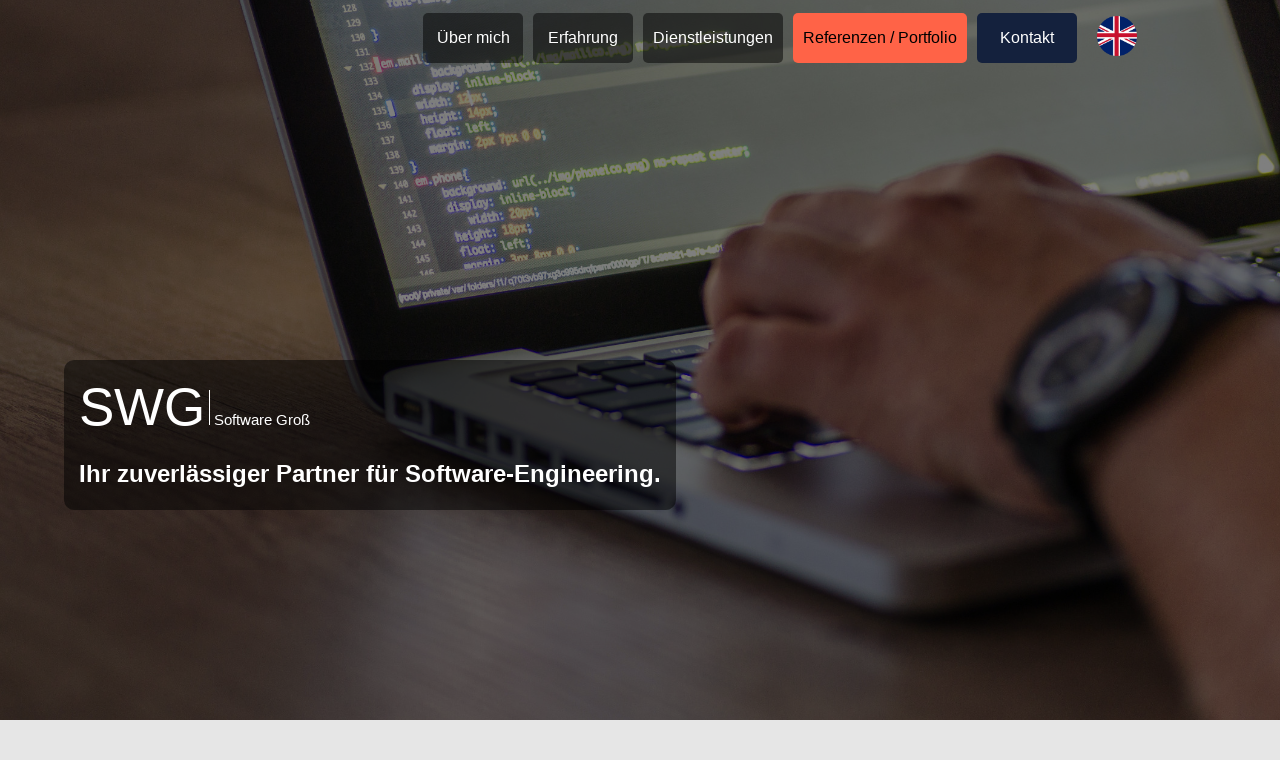

--- FILE ---
content_type: text/html; charset=UTF-8
request_url: https://sw-gross.de/
body_size: 3869
content:

<!DOCTYPE html>
<html>

<head>
	<title>Software-Engineering Groß</title>
<meta name="viewport" content="width=device-width, initial-scale=1">
<meta charset="UTF-8">
<link rel="stylesheet" href="/infra/style.css">
<link rel="stylesheet" href="/infra/content-card.css">
<link rel="stylesheet" href="/contact/contact.css">
<link rel="stylesheet" href="/references/references.css">
<link rel="stylesheet" href="/exp/exp.css">
<link rel="stylesheet" href="/footer/footer.css">
<link rel="stylesheet" href="/work/work.css">
<script src="/main.js"></script>

<link rel="apple-touch-icon" sizes="180x180" href="/apple-touch-icon.png">
<link rel="icon" type="image/png" sizes="32x32" href="/favicon-32x32.png">
<link rel="icon" type="image/png" sizes="16x16" href="/favicon-16x16.png">
<link rel="manifest" href="/site.webmanifest">
</head>

<body class="bg_lightgray">
	<div id="top"></div>
	<a href="#top"><button id="to_top">^</button></a>

	<div id="hero-container">
		<div id="header-bar">
    <div id="logo-nav-container" class="noselect">
        
<nav role="navigation">
	<ul id="nav_button_container">
		<a href="#aboutme">
			<li class="nav_button nav_button_wide nav_button_background">
			Über mich	
			</li>
		</a>

		<a href="#exp">
			<li class="nav_button nav_button_wide nav_button_background">
			Erfahrung	
			</li>
		</a>

		<a href="#services">
			<li class="nav_button nav_button_wide nav_button_background">
			Dienstleistungen	
			</li>
		</a>

		<a href="#references">
			<li class="nav_button nav_button_wide nav_button_highlight">
			Referenzen / Portfolio			</li>
		</a>

		<a href="#mailme">
			<li class="nav_button nav_button_wide active_page">
				Kontakt	
			</li>
		</a>

		<a>
			<li class="nav_button nav_button_slim">
				<form class="language_switcher" action="infra/change_language.php" method="POST">
					<button class="language_switcher_button" type="submit" name="change_language" id="lang_submit">
						<img class="language_switcher_image" src="img/lang-en.png"></img>
					</button>
				</form>
			</li>
		</a>
	</ul>
</nav>
		<div id="hb_button_container">
			<div class="mobile_only" id="hb_button">
				<input type="checkbox" id="hm_cb" onchange="hm_cb_onchange()"/>
				<span></span>
				<span></span>
				<span></span>
			</div>
		</div>
    </div>
</div>		<div id="hero-text">
			<a href="/">
				<div id="hero-logo">
					<div id="hero-logo-abb">SWG</div>
					<div id="hero-logo-vert-line"></div>
					<div id="hero-logo-full-text">Software Groß</div>
				</div>
			</a>

			<div id="hero-text-subtitle">
			<h2>Ihr zuverlässiger Partner für Software-Engineering.<h2>
			</div>
		</div>
	</div>

	<div id="centered-content" class="bg_lightgray">
		
<div class="content-section" id="aboutme">
	<h2>Über mich</h2>
	<div class="content-section-text">
	<p>Herzlich Willkommen auf der Homepage von Software-Engineering Groß.</p>
							<p>Hier möchte ich mich und meine Dienstleistungen kurz vorstellen.</p>
							<p>Ich bin Software-Entwickler aus Leidenschaft und möchte meine Fähigkeiten in verschiedensten Bereichen anbringen. Deshalb arbeite ich seit 2022 als Freelancer für Software-Engineering.</p>
							<p>Meinen detaillierten Lebenslauf mit meinen professionellen Erfahrungen können Sie <a class="blue-anchor" href="infra/cv.pdf">hier</a> einsehen.</p>
							<p>Schreiben Sie mir doch gerne, so dass wir Fragen zu Ihrem Projekt gleich besprechen können.</p>
							<p>Wenn Sie mit mir Kontakt aufnehmen wollen, schreiben Sie mir eine <a class="blue-anchor" href="mailto:mgross@sw-gross.de">E-Mail</a> oder nutzen Sie das <a class="blue-anchor" href="#mailme">Kontaktformular</a>.</p>	</div>
</div>
		
<div class="content-section" id="exp">
	<h2>Erfahrung</h2>
	
	<div class="bubble-container">
		<div class="bubble bubble-left">
			<div class="bubble-arrow ba-left"></div>
			<b>10+</b> Jahre Erfahrung in der Software-Entwicklung 
		</div>
	</div>


	<div class="bubble-container">
		<div class="bubble bubble-right">
			<div class="bubble-arrow ba-right"></div>
			<b>6+</b> Jahre Erfahrung in der Entwicklung sicherheitskritischer Software		</div>
	</div>

	<div class="bubble-container">
	<div class="bubble bubble-left">
			<div class="bubble-arrow ba-left"></div>
			<b>4+</b> Jahre Erfahrung in Automotive-Software		</div>
	</div>

	<div class="bubble-container">
		<div class="bubble bubble-right">
			<div class="bubble-arrow ba-right"></div>
			<b>2+</b> Jahre Erfahrung in Medizintechnik-Software		</div>
	</div>

	<div class="bubble-container">
		<div class="bubble bubble-left">
			<div class="bubble-arrow ba-left"></div>
			<b>2+</b> Jahre Erfahrung als Consultant		</div>
	</div>
</div>
		
<div class="content-section" id="services">
	<h2>Dienstleistungen</h2>
	<div class="content-card-row">
		<div class="content-card">
			<h3>Test-Automatisierung</h3>
			<div class="content-card-flex-row">
				<img class="content-card-img" src="/img/playwright.svg">
				<div class="content-card-text">
					<p>Ob mit modernsten Frameworks wie Playwright & CUnit oder mit  den Bordmitteln von Go & Rust.</p>
												<p>Ob in einer Gitlab-CI-Testumbegung oder lokal mit docker-compose.</p>
												<p>Mit meiner Erfahrung übernehme ich die Entwicklung Ihrer automatisierten Test.</p>				</div>
			</div>
		</div>

		<div class="content-card">
			<h3>Go-Programmierung</h3>
			<div class="content-card-flex-row">
				<img class="content-card-img" src="/img/go.png">
				<div class="content-card-text">
					<p>Mit Go habe ich an Cloud-Services in einer Microservice-Architektur gearbeitet.</p>
											<p>Außerdem funktioniert mein <a class="blue-anchor" href="https://chess.sw-gross.de">Schach</a> im Hintergrund mit einem selbstgeschriebenen Go-Server.</p>				</div>
			</div>
		</div>

		<div class="content-card">
			<h3>Flutter/Dart-Programmierung</h3>
			<div class="content-card-flex-row">
				<img class="content-card-img" src="/img/flutter.png">
				<div class="content-card-text">
					<p>Flutter bietet die Möglichkeit, Apps auf vielen Plattformen mit nur einer Codebase zu entwickeln.<p>
												<p>Meine Schach-App ist mit Flutter geschrieben. Klicken Sie <a class="blue-anchor" href="https://chess.sw-gross.de">hier</a>, um es auszuprobieren!<p>
												<p>Andere Flutter-Projekte, wie z.B. meine App <a class="blue-anchor" href="http://git.justquitstudios.de/marco/calorimeter">Calorimeter</a> finden Sie auf meiner <a class="blue-anchor" href="http://git.justquitstudios.de/marco">Gitea-Instanz</a>.</p>				</div>
			</div>
		</div>
		<div class="content-card">
			<h3>Containerisierung</h3>
			<div class="content-card-flex-row">
				<img class="content-card-img" src="/img/docker.png">
				<div class="content-card-text">
					<p>Mit containerisierten Deployments Ihrer Applikationen (Docker, Podman usw.) helfe ich Ihnen im Handumdrehen.</p>				</div>
			</div>
		</div>

		<div class="content-card">
			<h3>Software-Beratung</h3>
			<div class="content-card-flex-row">
				<img class="content-card-img" src="/img/consult.svg">
				<div class="content-card-text">
					Des Weiteren berate ich Sie gerne zu Themen wie:
															<ul>
																<li>Software-Entwicklung</li>
																<li>Toolchaining</li>
																<li>IT-Infrastruktur</li>
																<li>und alle anderen Software-Themen</li>
															</ul>				</div>
			</div>
		</div>

		<div class="content-card">
			<h3>Continuous Integration / Continuous Delivery</h3>
			<div class="content-card-flex-row">
				<img class="content-card-img" src="/img/gitlab.png">
				<div class="content-card-text">
					<p>Mit einer CI/CD-Pipeline, die auf Ihre Bedürfnisse zugeschnitten ist, halten wir Ihr Software-Projekt noch während der Entwicklung in der Spur.</p>				</div>
			</div>
		</div>

		<div class="content-card">
			<h3>Linux-System-Programmierung</h3>
			<div class="content-card-flex-row">
				<img class="content-card-img" src="/img/tux.png">
				<div class="content-card-text">
					<p>Ihr Projekt läuft unter Linux?</p>
													<p>Userspace-Applikationen und Kernel-Interfacing mit glibc sind mir nicht fremd.</p>				</div>
			</div>
		</div>

		<div class="content-card">
			<h3>C-Programmierung</h3>
			<div class="content-card-flex-row">
				<img class="content-card-img" src="/img/c.png">
				<div class="content-card-text">
					<p>Ob embedded oder OS:</p>
										<p>C ist die Sprache, die mir am meisten liegt.</p>
										<p>Mit 10+ Jahren Erfahrung helfe ich Ihnen gerne bei Ihrem Projekt.<p>				</div>
			</div>
		</div>

		<div class="content-card">
			<h3>C++-Programmierung</h3>
			<div class="content-card-flex-row">
				<img class="content-card-img" src="/img/cpp.png">
				<div class="content-card-text">
					<p>Teil meiner Karriere umfasste die GUI-Entwicklung für ein Medizingerät mit C++</p>
											<p>Gerne unterstütze ich Sie in Ihrem C++-Projekt mit meinen Kenntnissen.</p>				</div>
			</div>
		</div>
	</div>
</div>
		
<div class="content-section" id="references">
	<h2>Referenzen</h2>
	<ul>
		<li>
			<h3>
				<a class="blue-anchor" href="https://www.opendesk.eu/">
					openDesk (ZenDiS)				</a>
			</h3>
				openDesk soll proprietäre Software in Regierung und Verwaltung ablösen. Um einen reibungslosen Betrieb sicherzustellen, muss die openDesk-Sofware-Suite ausgiebig getestet werden.
Mittels Playwright habe ich die Entwicklung automatisierter <a class="blue-anchor" href="https://gitlab.opencode.de/bmi/opendesk/deployment/e2e-tests">Ende-zu-Ende-Tests</a> unterstützt.		</li>
		<li>
			<h3>
				<a class="blue-anchor" href="https://www.fraport.com/">
					Fraport AG				</a>
			</h3>
			Ein im Einsatz befindliches Management-Portal wurde einerseits containerisiert, und andererseits mittels Playwright in der Gitlab-CI automatisiert getestet.		</li>
		<li>
			<h3>
				<a class="blue-anchor" href="https://www.elab.kit.edu/english/index.php">
					KIT Energy Lab				</a>
			</h3>
			Ein Kubernetes-Operator zur internen DNS-Pflege wurde von mir entwickelt.		</li>
		<li>
			<h3>
				Mehr meiner Arbeit...			</h3>
			<a class="blue-anchor" href="https://git.justquitstudios.de/marco">Hier</a> finden Sie mehr meiner Arbeit an Open-Source-Projekten.		</li>
	</ul>
</div>
		
<div class="content-section" id="work">
	<h2>Portfolio</h2>
	<div class="work-card-row">
		<a class="work-card" href="https://chess.sw-gross.de">
			<div class="work-card-flex-column">
				<img class="work-card-img" src="/work/mchess.svg">
				<div class="work-card-text">
					Schach				</div>
			</div>
		</a>

		<a class="work-card" href="https://f-droid.org/en/packages/de.swgross.calorimeter/">
			<div class="work-card-flex-column">
				<img class="work-card-img" src="/work/calorimeter.png">
				<div class="work-card-text">
					Calorimeter				</div>
			</div>
		</a>

		<a class="work-card" href="https://git.justquitstudios.de/marco">
			<div class="work-card-flex-column">
				<img class="work-card-img" src="/soc/gitea.png">
				<div class="work-card-text">
					Mehr Projekte...				</div>
			</div>
		</a>
	</div>
</div>
		
<div class="content-section bg_darkgray" id="mailme">
	<h2>Kontakt</h2>

		
 
	<p class="contact-confirmation-msg" style="display: none;">
		<b>Vielen Dank, dass Sie mit mir Kontakt aufgenommen haben.</b>
									<br>Ich werde Ihre Nachricht so schnell wie möglich beantworten.	</p>

	<p class="contact-failure-msg" style="display: none;">
		Das hat leider nicht geklappt.		<br>
		<b></b>
	</p>

	<div class="content-section-text">
		<p>Bei Fragen schreiben Sie mir gerne eine E-Mail via  <E-Mail><a class="blue-anchor" href="mailto:mgross@sw-gross.de">mgross@sw-gross.de</a></E-Mail>.</p>
									<p>Oder nutzen Sie folgendes Kontakformular: </p>	</div>

		
	<form action="/index.php" method="post">
		<input
			type="text"
			class="form_style form_info_size form_font"
			id="form_name"
			name="form_name"
			value=""
			placeholder="Ihr Name"
		>
		
		<input
			type="text"
			class="form_style form_info_size form_font"
			id="form_email"
			name="form_email"
			value=""
			placeholder="Ihre E-Mail-Adresse"
		>
		
		<textarea
			spellcheck="false"
			class="form_style form_msg_size form_font"
			id="form_msg"
			name="form_msg"
			placeholder="Ihre Nachricht an mich"></textarea>
		
		<input 
			type="text" 
			class="form_style form_info_size form_font" id="form_captcha" name="form_captcha"
			placeholder="Was ist 18 - 11?"		>
		
		<input type="hidden" name="max" value= 18>
		<input type="hidden" name="min" value= 11>
		<input type="hidden" name="op" value= ->
		
		<input type="submit" class="form_style form_button" id="form_submit" value="Nachricht verschicken">
	</form>
</div>
	</div>

	
<footer>
<div id="footer_1">
		<div id="footer_1_left">
			<div id="footer_1_left_relative_container">
				<p>Software-Engineering Groß					<br>
				Auf der Esch 7b
				<br>
				56653 Wassenach
			</div>
		</div>
		
		<div id="footer_1_right">
			<div id="footer_1_right_relative_container">			
				<div class="socials_icon_container">
					<a href="https://git.jqstudios.de/marco"><img class="grayscale" src="soc/gitea.png" alt=""></a>
					<a href="mailto:mgross@sw-gross.de"><img src="soc/mail.png" alt=""></a>
				</div>
			</div>
		</div>
	</div>
	
	<div id="footer_2" class="bgcolor_main_gray"></div>
</footer>
</body>

</html>


--- FILE ---
content_type: text/css
request_url: https://sw-gross.de/infra/style.css
body_size: 1760
content:
* {
	/* Safari/Chrome, other WebKit */
	-webkit-box-sizing: border-box;
	/* Firefox, other Gecko */
	-moz-box-sizing: border-box;
	/* Opera/IE 8+ */
	box-sizing: border-box;

	margin: 0;
}


body {
	position: relative;

	text-align: center;

	line-height: 1.75;
	color: rgb(20, 33, 61);

	min-height: 100vh;

	font-family: "Avenir Next", sans-serif;
}

a {
	text-decoration: none;
	list-style-type: none;

	/* Make texts in links less blue */
	color: inherit;
}

#to_top {
	position: fixed;
	bottom: 20px;
	right: 20px;

	width: 50px;
	height: 50px;

	color: white;
	border-radius: 50%;

	background: rgb(255, 99, 71);
	border: 0;

	box-shadow: -2px 2px 2px rgb(34, 34, 34);

	font-size: 25px;
	z-index: 90;
}

#to_top:active {
	background: red;
	bottom: 18px;
	right: 22px;
	box-shadow: 0 0 0 0 rgb(34, 34, 34);
}

/*****************************
 * Header with logo and nav  *
******************************/
#header-bar {
	width: 100%;
	height: 75px;

	background-color: rgba(255, 255, 255, 0.0);

	position: absolute;
	top: 0px;
	z-index: 100;

	/*box-shadow: 0px 0px 5px rgb(34, 34, 34);*/
}

#hero-container {
	position: relative;

	height: 100vh;
	max-width: 100vw;

	background-image: linear-gradient(rgba(0, 0, 0, 0.5), rgba(0, 0, 0, 0.5)), url(/img/hero_small.jpg);
	background-repeat: no-repeat;
	background-size: cover;
	background-position: center;

	z-index: 99;

	margin: 0 auto;
}

#hero-text {
	position: absolute;
	top: 50%;
	left: 5%;

	text-align: left;

	color: white;

	padding: 0px 15px 15px 15px;

	margin-right: 5%;

	background-color: rgba(0, 0, 0, 0.5);
	border-radius: 10px;
}

#hero-logo-abb {
	font-size: 40pt;
	display: inline-block;
}

#hero-logo-vert-line {
	background: white;
	width: 1px;
	height: 35px;

	display: inline-block;
}

#hero-logo-full-text {
	display: inline-block;
	font-size: 15px;
}


#logo-nav-container {
	position: relative;

	height: 100%;
	width: 100%;

	margin: 0 auto;

	color: black;
}



#nav_button_container {
	position: absolute;
	right: 10%;

	/* Same as header */
	height: 75px;

	/* Fix JS induced padding. */
	padding: 0;
}

.nav_button {
	float: left;

	position: relative;
	top: 50%;
	transform: translate(0, -50%);

	height: 50px;
	line-height: 50px;

	margin: 0 5px 0 5px;

	border-radius: 5px;

	color: white;
}

.nav_button_background {
	transition: background-color 0.5s;
	background-color: rgba(0, 0, 0, 0.5);
}

.nav_button_wide {
	padding: 0 10px;
	min-width: 100px;
}

.nav_button_slim {
	padding: 0 10px;
	min-width: 50px;
}

.nav_button:hover {
	color: tomato;
	background-color: rgb(20, 33, 61);
}

.nav_button img {
	height: 40px;
}

.nav_button_highlight {
	color: black;
	background: tomato;
}

.nav_button_highlight:hover {
	background: red;
	color: black;
}

.active_page {
	color: white;
	background-color: rgb(20, 33, 61);
}

/*------language switcher---------------*/
.language_switcher {
	height: 100%;
	background-color: rgba(0,0,0,0.0)
}

.language_switcher_button {
	cursor: pointer;
	width: 100%;
	height: 100%;
	padding: 0;
	background-color: rgba(0, 0, 0, 0.0);
	border: 0;
}


/* ---------------------------------------------*/

/* HAMBURGER MENU */
#hb_button_container {
	position: absolute;
	right: 10%;
	top: 50%;
	transform: translate(0, -50%);
}

#hb_button input {
	position: absolute;
	top: -10px;
	left: -10px;
	width: 50px;
	height: 50px;
	opacity: 0.0;
	cursor: pointer;
	z-index: 2;
}

#hb_button span {
	display: block;
	width: 33px;
	height: 4px;
	margin-bottom: 5px;

	background: rgb(20, 33, 61);
	border-radius: 3px;

	transition: transform 0.5s cubic-bezier(0.77, 0.2, 0.05, 1.0),
		background 0.5s cubic-bezier(0.77, 0.2, 0.05, 1.0),
		opacity 0.55s ease;
}

#hb_button input:checked~span:nth-child(2) {
	transform: translate(0, 9px) rotate(45deg);
}

#hb_button input:checked~span:nth-child(3) {
	opacity: 0;
}

#hb_button input:checked~span:nth-child(4) {
	transform: translate(0, -9px) rotate(-45deg);
}

#hb_button input:checked~#secondary_menu {
	transform: none;
}

/*---------------------------------------------------------------*/

#centered-content {
	display: inline-block;

	position: relative;

	/* width is set in the 'responsive' section */
	height: 100%;

	/* cancel out the text-align: center; from <body> */
	text-align: left;

	margin: 0 auto 150px auto;
	/* 					^						*/
	/*			Add height of footer + some pxs */
}

#centered-content .content-section:nth-child(even) {
	background-color: rgb(175, 175, 175);
}

.content-section {
	padding: 50px 100px;
}

.content-section-text {
	padding: 20px 0px;
}

.content-section-text p {
	margin-bottom: 20px;
}

.blue-anchor {
	color: blue;
}

.bg_lightgray {
	background-color: rgb(230, 230, 230);
}

.noselect {
	user-select: none;
}

/*
 * Make it responsive
 */
@media (max-width: 920px) {
	#logo-vert-line {
		display: inline-block;
	}

	#logo-full-text {
		display: inline-block;
	}

	#hb_button {
		display: block;
	}

	#nav_button_container {
		position: absolute;
		top: 0px;
		left: 0px;

		/* This padding is necessary for Webkit browsers */
		-webkit-padding-before: 150px;

		width: 100%;
		height: 100vh;

		transform: translate(0, -100%);

		background: lightgray;
		color: rgb(20, 33, 61);
	}

	.nav_button {
		float: none;
		top: 15%;
	}

	.active_page {
		border: none;
		color: white;
		background-color: gray;
	}
}

@media (min-width: 921px) {
	#nav_button_container {
		display: inline-block;
	}

	#hb_button {
		display: none;
	}
}

@media (min-width: 1280px) {
	#centered-content {
		width: 1280px;
	}
}

@media (max-width: 900px) {
	#centered-content {
		width: 100%;
	}

	.content-section {
		padding: 50px 10px;
	}
}


--- FILE ---
content_type: text/css
request_url: https://sw-gross.de/infra/content-card.css
body_size: 345
content:
.content-card {
	width: 100%;
	height: auto;

	/*Prevent collapsing margins*/
	overflow: auto;

	display: block;

	margin: 25px 0;
	padding: 0 25px 0 25px;

	box-shadow: 0px 0px 10px 1px rgba(0, 0, 0, 0.25);
}

.content-card-flex-row {
	display: flex;
	flex-direction: row;
	align-items: center;

	height: 100%;
	width: 100%;

	margin: 10px 0 10px 0;
}

.content-card-text {
	display: flex;
	flex-direction: column;
	justify-content: center;

	min-height: 200px;
}

.content-card-img {
	object-fit: contain;
	width: 8rem;

	margin-right: 50px;
}

@media (max-width: 720px) {
	.content-card {
		padding-right: 5px;
	}

	.content-card-img {
		width: 6rem;
		margin-right: 20px;
	}
}


--- FILE ---
content_type: text/css
request_url: https://sw-gross.de/contact/contact.css
body_size: 367
content:
.form_style {
	display: block;

	margin-top: 10px;

	background-color: rgb(245, 245, 245);

	border: none;
	box-shadow: 0px 0px 2px 1px rgba(0, 0, 0, 0.33);
}

.form_font {
	color: rgb(100, 100 100);
	font-size: 18px;
	/* <input> & <textarea> do not inherit the font from <body> automatically */
	font-family: inherit;
}

.form_info_size {
	width: 100%;
	height: 50px;

	line-height: 50px;
}

.form_msg_size {
	width: 100%;
	height: 250px;

	line-height: 50px;
	;
}

.form_button {
	height: 40px;
	width: 200px;
}

.contact-confirmation-msg {
	display: none;
	padding: 15px;
	background-color: rgba(150, 200, 150, 1);

	border-radius: 10px;
}

.contact-failure-msg {
	display: none;
	padding: 15px;
	background-color: rgba(200, 150, 150, 1);

	border-radius: 10px;
}


--- FILE ---
content_type: text/css
request_url: https://sw-gross.de/references/references.css
body_size: 45
content:
#references ul {
	list-style-type: circle;
}


--- FILE ---
content_type: text/css
request_url: https://sw-gross.de/exp/exp.css
body_size: 313
content:
.bubble-container {
	position: relative;
	height: 100px;
	width: 100%;
}

.bubble {
	position: absolute;
	
	width: 75%;
	margin: 40px 10px 40px 10px;
	padding: 10px;

	background-color: rgb(230, 230, 230);;
}

.bubble-left {
	left: 10%;
	transform: translate(-10%, 0);
}

.bubble-right {
	right: 10%;
	transform: translate(10%, 0);
}

.bubble-arrow {
	position: absolute;
	width: 0;
	height: 0;

	top: 100%;
}

.ba-right {	
	border-top: 20px solid rgb(230, 230, 230);
	border-left: 20px solid transparent;
	border-right: 1px solid transparent;
	right: 25%;
}

.ba-left {
	border-top: 20px solid rgb(230, 230, 230);
	border-left: 1px solid transparent;
	border-right: 20px solid transparent;
	left: 25%;
}


@media (max-width: 430px) {
	.bubble {
		width: 100%;
		margin: 0;
	}
}

--- FILE ---
content_type: text/css
request_url: https://sw-gross.de/footer/footer.css
body_size: 437
content:
footer {
	position: absolute;
	bottom: 0px;

	width: 100%;

	background-color: rgb(20, 33, 61);
	box-shadow: 0px 0px 5px rgb(34, 34, 34);
}

#footer_1 {
	font-size: 12px;
}

#footer_1_left {
	float: left;
	text-align: left;
	width: 50%;
	height: 100px;

	background: #9999aa;
}

#footer_1_left_relative_container {
	position: relative;
	height: inherit;
}

#footer_1_left_relative_container p {
	position: absolute;
	top: 50%;
	left: 40%;

	transform: translate(-40%, -50%);
}


#footer_1_right {
	height: 100px;
	background: #adadbb;
}

#footer_1_right_relative_container {
	position: relative;
	top: 0;
	left: 0;

	height: inherit;

	overflow: hidden;
}

#footer_1_right_relative_container div {
	position: absolute;
	top: 50%;
	left: 50%;

	transform: translate(-50%, -50%);
}

.socials_icon_container {
	display: inline-block;
	color: white;
}

.socials_icon_container img {
	width: 40px;
	margin-right: 75px;
}

#footer_2 {
	width: auto;
	color: white;
	height: 75px;
	line-height: 75px;
}

.grayscale {
	-webkit-filter: grayscale(50%);
	-moz-filter: grayscale(50%);
	-o-filter: grayscale(50%);
	-ms-filter: grayscale(50%);
	filter: grayscale(50%);
}


--- FILE ---
content_type: text/css
request_url: https://sw-gross.de/work/work.css
body_size: 328
content:
.work-card-row {
	margin-top: 20px;

	display: flex;
	flex-direction: row;

	justify-content: space-between;
}

.work-card {
	width: 200px;

	padding: 20px;

	background-color: rgba(255, 255, 255, 0.5);
	box-shadow: 0px 0px 10px 1px rgba(0, 0, 0, 0.25);

	border-radius: 5px;

	transition: background-color 0.5s
}

.work-card:hover,
.work-card:active {
	background-color: tomato;
}

.work-card img {
	width: 100%;
}


.work-card-flex-column {
	display: flex;
	flex-direction: column;

	justify-content: space-between;
	align-items: center;
}


@media (max-width: 949px) {
	.work-card-row {
		flex-direction: column;
		align-items: center;
	}

	.work-card {
		margin-top: 15px;
	}
}


--- FILE ---
content_type: image/svg+xml
request_url: https://sw-gross.de/img/consult.svg
body_size: 3952
content:
<svg xmlns="http://www.w3.org/2000/svg" shape-rendering="geometricPrecision" text-rendering="geometricPrecision" image-rendering="optimizeQuality" fill-rule="evenodd" clip-rule="evenodd" viewBox="0 0 490 511.62"><path d="M348.5 0c31.22 0 59.51 12.68 80 33.15 20.53 20.48 33.21 48.79 33.21 80.06 0 31.25-12.68 59.57-33.16 80.04l-.79.74c-20.43 20.04-48.41 32.42-79.26 32.42-31.22 0-59.51-12.68-80-33.16-20.53-20.47-33.21-48.79-33.21-80.04 0-9.96 1.29-19.63 3.71-28.83-37.8 1.48-74.61 14.71-104.62 37.52-35.46 26.95-61.4 67.41-68.17 117.77l23.57.21c2.98.17 5.1 1.2 6.33 3.09 3.35 5.12-1.38 10.09-4.58 13.61-9.18 9.93-33.06 40.69-37.56 45.94a7.448 7.448 0 0 1-5.86 2.78 7.411 7.411 0 0 1-5.81-2.89c-4.6-5.48-29.03-37.77-37.61-47.58-2.98-3.4-6.64-8.07-3.46-12.73 1.23-1.86 3.38-2.85 6.37-2.97l23.45.22.12-1.25c7.44-61.54 38.9-111.06 82.16-143.94 40.22-30.58 90.69-46.66 141.53-44.59 4.01-5.9 8.56-11.39 13.59-16.42C288.92 12.68 317.23 0 348.5 0zM236.88 439.16c-14.61 27.48-43.52 46.2-76.82 46.2-33.33 0-62.26-18.74-76.86-46.27 1.82-1.19 3.9-2.29 5.62-3.23 11.63-6.48 38.79-6 48.3-14.57l11.53 34.56 1.36 2.51 5.14-14.67-3.47-3.8c-2.63-3.83-1.72-8.16 3.13-8.95 1.63-.26 3.47-.1 5.25-.1 1.88 0 3.99-.17 5.76.22 4.51 1 4.98 5.36 2.73 8.83l-3.48 3.8 4.94 14.05.98-1.89 13.69-34.56c8.58 7.74 38.84 9.28 48.3 14.57l3.9 3.3zm-76.84-153.95c31.22 0 59.51 12.68 80 33.15 20.53 20.48 33.21 48.79 33.21 80.06 0 16.1-3.37 31.42-9.43 45.29 29.82-3.3 58.55-13.9 83.3-30.66 35.21-23.86 62.4-60.27 73.16-105.92.81-3.43 1.52-6.9 2.15-10.38l-25.49.55c-3.1-.09-5.35-1.09-6.68-3-3.64-5.22 1.11-10.54 4.33-14.3 9.22-10.6 33.04-43.3 37.55-48.9a7.735 7.735 0 0 1 6.01-3.07c2.36-.05 4.61.99 6.12 2.81 4.96 5.55 31.35 38.31 40.57 48.23 3.2 3.44 7.16 8.17 4 13.12-1.23 1.97-3.42 3.06-6.53 3.28l-24.41.53c-.94 6.57-2.14 12.93-3.59 19.06-12.89 54.64-45.44 98.24-87.64 126.82-37.36 25.31-82.33 38.81-127.84 37.77-20.38 19.77-48.17 31.97-78.79 31.97-31.22 0-59.51-12.68-80-33.16-20.53-20.47-33.21-48.79-33.21-80.04 0-31.27 12.68-59.58 33.16-80.06 20.47-20.47 48.78-33.15 80.05-33.15zm0 13.1c55.29 0 100.11 44.82 100.11 100.11 0 55.28-44.82 100.1-100.11 100.1S59.93 453.7 59.93 398.42c0-55.29 44.82-100.11 100.11-100.11zm-18.91 117.02c-3.82-3.38-6.83-5.84-7.47-12.88l-.42.01c-.94-.01-1.85-.22-2.7-.71-1.36-.77-2.33-2.11-2.98-3.62-1.37-3.15-2.46-11.46 1-13.81l-.72-1.35c-.13-1.68-.17-3.7-.19-5.83-.14-7.79-.3-17.24-6.57-19.14l-2.7-.81 1.79-2.19c5.06-6.26 10.35-11.75 15.71-15.94 6.03-4.77 12.17-7.93 18.18-8.85 6.17-.94 12.17.49 17.69 4.95 1.63 1.32 3.22 2.91 4.74 4.77 5.91.57 10.72 3.74 14.16 8.28 2.06 2.7 3.62 5.9 4.61 9.3 1 3.39 1.43 7 1.24 10.55-.33 6.36-2.66 12.57-7.34 17.1.83.03 1.59.21 2.28.58 2.61 1.41 2.7 4.44 2.01 6.99-.68 2.13-1.53 4.61-2.35 6.68-1 2.8-2.44 3.33-5.24 3.02-.14 6.94-3.34 8.84-7.64 12.9-3.01 8.84-33.56 8.64-37.09 0zm284.21-261.38c-14.61 27.48-43.53 46.2-76.83 46.2-33.32 0-62.25-18.74-76.85-46.27 1.82-1.2 3.9-2.29 5.62-3.23 11.62-6.48 38.78-6 48.3-14.57l11.53 34.56 1.35 2.51 5.15-14.67-3.48-3.8c-2.62-3.83-1.71-8.16 3.13-8.95 1.64-.26 3.48-.1 5.26-.1 1.88 0 3.98-.17 5.76.22 4.51 1 4.97 5.36 2.73 8.83l-3.48 3.8 4.93 14.04.99-1.88 13.69-34.56c8.58 7.74 38.84 9.28 48.3 14.57l3.9 3.3zm-95.75-23.83c-3.82-3.38-6.83-5.84-7.47-12.88l-.42.01c-.94-.01-1.85-.22-2.7-.71-1.37-.77-2.33-2.11-2.98-3.62-1.37-3.15-2.46-11.46 1-13.82l-.72-1.34c-.14-1.68-.17-3.7-.2-5.83-.13-7.79-.29-17.24-6.56-19.14l-2.7-.82 1.79-2.18c5.05-6.27 10.35-11.75 15.71-15.95 6.03-4.76 12.17-7.92 18.17-8.84 6.18-.94 12.17.49 17.69 4.95 1.64 1.32 3.23 2.91 4.75 4.77 5.91.57 10.72 3.74 14.16 8.28 2.06 2.7 3.62 5.9 4.61 9.3.99 3.38 1.43 7 1.24 10.55-.33 6.36-2.66 12.57-7.34 17.1.82.03 1.59.21 2.28.58 2.61 1.4 2.7 4.43 2.01 6.99-.68 2.13-1.53 4.6-2.35 6.68-1 2.79-2.44 3.33-5.24 3.02-.14 6.94-3.34 8.84-7.64 12.9-3.01 8.84-33.56 8.64-37.09 0zM348.5 13.1c55.29 0 100.11 44.82 100.11 100.11 0 55.28-44.82 100.1-100.11 100.1s-100.11-44.82-100.11-100.1c0-55.29 44.82-100.11 100.11-100.11z"/></svg>

--- FILE ---
content_type: image/svg+xml
request_url: https://sw-gross.de/img/playwright.svg
body_size: 5033
content:
<svg width="400" height="400" viewBox="0 0 400 400" fill="none" xmlns="http://www.w3.org/2000/svg">
<path d="M136.444 221.556C123.558 225.213 115.104 231.625 109.535 238.032C114.869 233.364 122.014 229.08 131.652 226.348C141.51 223.554 149.92 223.574 156.869 224.915V219.481C150.941 218.939 144.145 219.371 136.444 221.556ZM108.946 175.876L61.0895 188.484C61.0895 188.484 61.9617 189.716 63.5767 191.36L104.153 180.668C104.153 180.668 103.578 188.077 98.5847 194.705C108.03 187.559 108.946 175.876 108.946 175.876ZM149.005 288.347C81.6582 306.486 46.0272 228.438 35.2396 187.928C30.2556 169.229 28.0799 155.067 27.5 145.928C27.4377 144.979 27.4665 144.179 27.5336 143.446C24.04 143.657 22.3674 145.473 22.7077 150.721C23.2876 159.855 25.4633 174.016 30.4473 192.721C41.2301 233.225 76.8659 311.273 144.213 293.134C158.872 289.185 169.885 281.992 178.152 272.81C170.532 279.692 160.995 285.112 149.005 288.347ZM161.661 128.11V132.903H188.077C187.535 131.206 186.989 129.677 186.447 128.11H161.661Z" fill="#2D4552"/>
<path d="M193.981 167.584C205.861 170.958 212.144 179.287 215.465 186.658L228.711 190.42C228.711 190.42 226.904 164.623 203.57 157.995C181.741 151.793 168.308 170.124 166.674 172.496C173.024 167.972 182.297 164.268 193.981 167.584ZM299.422 186.777C277.573 180.547 264.145 198.916 262.535 201.255C268.89 196.736 278.158 193.031 289.837 196.362C301.698 199.741 307.976 208.06 311.307 215.436L324.572 219.212C324.572 219.212 322.736 193.41 299.422 186.777ZM286.262 254.795L176.072 223.99C176.072 223.99 177.265 230.038 181.842 237.869L274.617 263.805C282.255 259.386 286.262 254.795 286.262 254.795ZM209.867 321.102C122.618 297.71 133.166 186.543 147.284 133.865C153.097 112.156 159.073 96.0203 164.029 85.204C161.072 84.5953 158.623 86.1529 156.203 91.0746C150.941 101.747 144.212 119.124 137.7 143.45C123.586 196.127 113.038 307.29 200.283 330.682C241.406 341.699 273.442 324.955 297.323 298.659C274.655 319.19 245.714 330.701 209.867 321.102Z" fill="#2D4552"/>
<path d="M161.661 262.296V239.863L99.3324 257.537C99.3324 257.537 103.938 230.777 136.444 221.556C146.302 218.762 154.713 218.781 161.661 220.123V128.11H192.869C189.471 117.61 186.184 109.526 183.423 103.909C178.856 94.612 174.174 100.775 163.545 109.665C156.059 115.919 137.139 129.261 108.668 136.933C80.1966 144.61 57.179 142.574 47.5752 140.911C33.9601 138.562 26.8387 135.572 27.5049 145.928C28.0847 155.062 30.2605 169.224 35.2445 187.928C46.0272 228.433 81.663 306.481 149.01 288.342C166.602 283.602 179.019 274.233 187.626 262.291H161.661V262.296ZM61.0848 188.484L108.946 175.876C108.946 175.876 107.551 194.288 89.6087 199.018C71.6614 203.743 61.0848 188.484 61.0848 188.484Z" fill="#E2574C"/>
<path d="M341.786 129.174C329.345 131.355 299.498 134.072 262.612 124.185C225.716 114.304 201.236 97.0224 191.537 88.8994C177.788 77.3834 171.74 69.3802 165.788 81.4857C160.526 92.163 153.797 109.54 147.284 133.866C133.171 186.543 122.623 297.706 209.867 321.098C297.093 344.47 343.53 242.92 357.644 190.238C364.157 165.917 367.013 147.5 367.799 135.625C368.695 122.173 359.455 126.078 341.786 129.174ZM166.497 172.756C166.497 172.756 180.246 151.372 203.565 158C226.899 164.628 228.706 190.425 228.706 190.425L166.497 172.756ZM223.42 268.713C182.403 256.698 176.077 223.99 176.077 223.99L286.262 254.796C286.262 254.791 264.021 280.578 223.42 268.713ZM262.377 201.495C262.377 201.495 276.107 180.126 299.422 186.773C322.736 193.411 324.572 219.208 324.572 219.208L262.377 201.495Z" fill="#2EAD33"/>
<path d="M139.88 246.04L99.3324 257.532C99.3324 257.532 103.737 232.44 133.607 222.496L110.647 136.33L108.663 136.933C80.1918 144.611 57.1742 142.574 47.5704 140.911C33.9554 138.563 26.834 135.572 27.5001 145.929C28.08 155.063 30.2557 169.224 35.2397 187.929C46.0225 228.433 81.6583 306.481 149.005 288.342L150.989 287.719L139.88 246.04ZM61.0848 188.485L108.946 175.876C108.946 175.876 107.551 194.288 89.6087 199.018C71.6615 203.743 61.0848 188.485 61.0848 188.485Z" fill="#D65348"/>
<path d="M225.27 269.163L223.415 268.712C182.398 256.698 176.072 223.99 176.072 223.99L232.89 239.872L262.971 124.281L262.607 124.185C225.711 114.304 201.232 97.0224 191.532 88.8994C177.783 77.3834 171.735 69.3802 165.783 81.4857C160.526 92.163 153.797 109.54 147.284 133.866C133.171 186.543 122.623 297.706 209.867 321.097L211.655 321.5L225.27 269.163ZM166.497 172.756C166.497 172.756 180.246 151.372 203.565 158C226.899 164.628 228.706 190.425 228.706 190.425L166.497 172.756Z" fill="#1D8D22"/>
<path d="M141.946 245.451L131.072 248.537C133.641 263.019 138.169 276.917 145.276 289.195C146.513 288.922 147.74 288.687 149 288.342C152.302 287.451 155.364 286.348 158.312 285.145C150.371 273.361 145.118 259.789 141.946 245.451ZM137.7 143.451C132.112 164.307 127.113 194.326 128.489 224.436C130.952 223.367 133.554 222.371 136.444 221.551L138.457 221.101C136.003 188.939 141.308 156.165 147.284 133.866C148.799 128.225 150.318 122.978 151.832 118.085C149.393 119.637 146.767 121.228 143.776 122.867C141.759 129.093 139.722 135.898 137.7 143.451Z" fill="#C04B41"/>
</svg>


--- FILE ---
content_type: text/javascript
request_url: https://sw-gross.de/main.js
body_size: 336
content:
function hm_cb_onchange() {
	var cb = document.getElementById('hm_cb');
	var nav = document.getElementById('nav_button_container');

	if (cb.checked) {
		nav.style.transform = 'none';
		nav.style.transition = 'transform 0.25s';
	}
	else {
		nav.style.transform = 'translate(0, -100%)';
		nav.style.transition = 'transform 0s';
	}
}

var oldwidth = window.innerWidth;

window.addEventListener('resize', function(event) {
	var nav = document.getElementById('nav_button_container');
	var cb = document.getElementById('hm_cb');

	if (oldwidth < window.innerWidth) {
		if (window.innerWidth > 920) {
			nav.style.display = 'inline-block';
			nav.style.transform = 'none';

			cb.checked = false;
		}
	}
	else {
		if (window.innerWidth < 921) {
			cb.checked = false;
			hm_cb_onchange();
		}
	}

	oldwidth = window.innerWidth;
});
